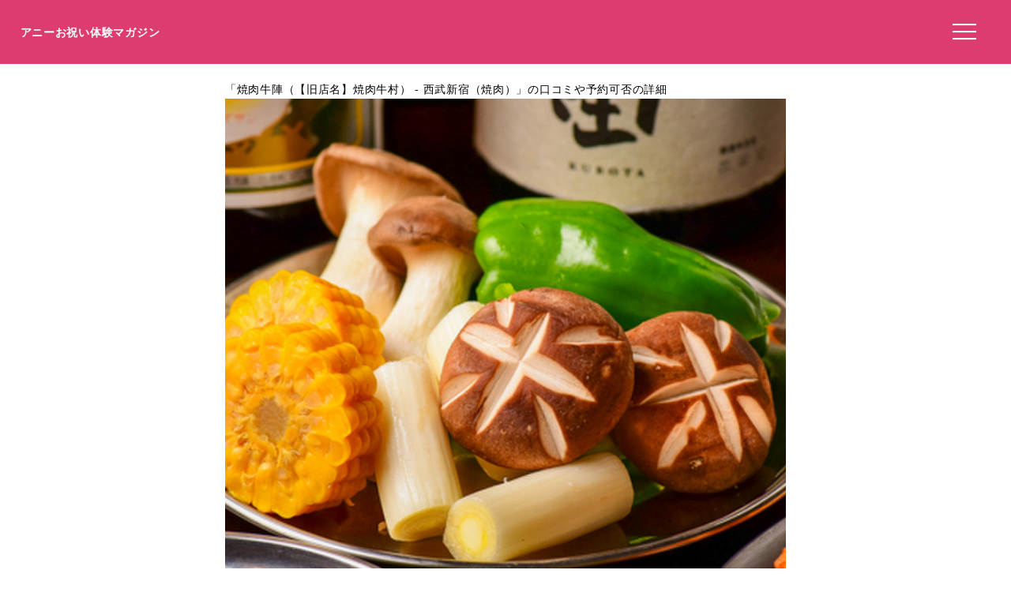

--- FILE ---
content_type: text/html; charset=UTF-8
request_url: https://anniversarys-mag.jp/gourmet/284630
body_size: 6020
content:
<!DOCTYPE html>
<html lang="ja">
<head>
<meta charset="UTF-8"/>
<meta name="viewport" content="width=device-width, initial-scale=1"/>
<meta property="og:image" content="https://"/><link rel="canonical" href="https://anniversarys-mag.jp/gourmet/284630"/>
<title>焼肉牛陣（【旧店名】焼肉牛村）の口コミや評判、予約方法、喫煙有無や駐車場は？｜アニーお祝い体験マガジン</title>
<meta name="description" content="このページでは焼肉、居酒屋、ホルモンの「焼肉牛陣（【旧店名】焼肉牛村）」について、ネット予約の可否や口コミなどを掲載しています。"/>
<meta name='robots' content='max-image-preview:large'/>
<link rel='dns-prefetch' href='//ajax.googleapis.com'/>
<link rel="stylesheet" type="text/css" href="//anniversarys-mag.jp/wp-content/cache/wpfc-minified/7uujiars/hkmhs.css" media="all"/>
<link rel="EditURI" type="application/rsd+xml" title="RSD" href="https://anniversarys-mag.jp/xmlrpc.php?rsd"/>
<script async src="https://pagead2.googlesyndication.com/pagead/js/adsbygoogle.js?client=ca-pub-4946366980657270" crossorigin="anonymous"></script>
<script async src="https://www.googletagmanager.com/gtag/js?id=UA-157961481-1"></script>
<script>window.dataLayer=window.dataLayer||[];
function gtag(){dataLayer.push(arguments);}
gtag('js', new Date());
gtag('config', 'UA-157961481-1');</script>
<script data-wpfc-render="false">var Wpfcll={s:[],osl:0,scroll:false,i:function(){Wpfcll.ss();window.addEventListener('load',function(){let observer=new MutationObserver(mutationRecords=>{Wpfcll.osl=Wpfcll.s.length;Wpfcll.ss();if(Wpfcll.s.length > Wpfcll.osl){Wpfcll.ls(false);}});observer.observe(document.getElementsByTagName("html")[0],{childList:true,attributes:true,subtree:true,attributeFilter:["src"],attributeOldValue:false,characterDataOldValue:false});Wpfcll.ls(true);});window.addEventListener('scroll',function(){Wpfcll.scroll=true;Wpfcll.ls(false);});window.addEventListener('resize',function(){Wpfcll.scroll=true;Wpfcll.ls(false);});window.addEventListener('click',function(){Wpfcll.scroll=true;Wpfcll.ls(false);});},c:function(e,pageload){var w=document.documentElement.clientHeight || body.clientHeight;var n=0;if(pageload){n=0;}else{n=(w > 800) ? 800:200;n=Wpfcll.scroll ? 800:n;}var er=e.getBoundingClientRect();var t=0;var p=e.parentNode ? e.parentNode:false;if(typeof p.getBoundingClientRect=="undefined"){var pr=false;}else{var pr=p.getBoundingClientRect();}if(er.x==0 && er.y==0){for(var i=0;i < 10;i++){if(p){if(pr.x==0 && pr.y==0){if(p.parentNode){p=p.parentNode;}if(typeof p.getBoundingClientRect=="undefined"){pr=false;}else{pr=p.getBoundingClientRect();}}else{t=pr.top;break;}}};}else{t=er.top;}if(w - t+n > 0){return true;}return false;},r:function(e,pageload){var s=this;var oc,ot;try{oc=e.getAttribute("data-wpfc-original-src");ot=e.getAttribute("data-wpfc-original-srcset");originalsizes=e.getAttribute("data-wpfc-original-sizes");if(s.c(e,pageload)){if(oc || ot){if(e.tagName=="DIV" || e.tagName=="A" || e.tagName=="SPAN"){e.style.backgroundImage="url("+oc+")";e.removeAttribute("data-wpfc-original-src");e.removeAttribute("data-wpfc-original-srcset");e.removeAttribute("onload");}else{if(oc){e.setAttribute('src',oc);}if(ot){e.setAttribute('srcset',ot);}if(originalsizes){e.setAttribute('sizes',originalsizes);}if(e.getAttribute("alt") && e.getAttribute("alt")=="blank"){e.removeAttribute("alt");}e.removeAttribute("data-wpfc-original-src");e.removeAttribute("data-wpfc-original-srcset");e.removeAttribute("data-wpfc-original-sizes");e.removeAttribute("onload");if(e.tagName=="IFRAME"){var y="https://www.youtube.com/embed/";if(navigator.userAgent.match(/\sEdge?\/\d/i)){e.setAttribute('src',e.getAttribute("src").replace(/.+\/templates\/youtube\.html\#/,y));}e.onload=function(){if(typeof window.jQuery !="undefined"){if(jQuery.fn.fitVids){jQuery(e).parent().fitVids({customSelector:"iframe[src]"});}}var s=e.getAttribute("src").match(/templates\/youtube\.html\#(.+)/);if(s){try{var i=e.contentDocument || e.contentWindow;if(i.location.href=="about:blank"){e.setAttribute('src',y+s[1]);}}catch(err){e.setAttribute('src',y+s[1]);}}}}}}else{if(e.tagName=="NOSCRIPT"){if(jQuery(e).attr("data-type")=="wpfc"){e.removeAttribute("data-type");jQuery(e).after(jQuery(e).text());}}}}}catch(error){console.log(error);console.log("==>",e);}},ss:function(){var i=Array.prototype.slice.call(document.getElementsByTagName("img"));var f=Array.prototype.slice.call(document.getElementsByTagName("iframe"));var d=Array.prototype.slice.call(document.getElementsByTagName("div"));var a=Array.prototype.slice.call(document.getElementsByTagName("a"));var s=Array.prototype.slice.call(document.getElementsByTagName("span"));var n=Array.prototype.slice.call(document.getElementsByTagName("noscript"));this.s=i.concat(f).concat(d).concat(a).concat(s).concat(n);},ls:function(pageload){var s=this;[].forEach.call(s.s,function(e,index){s.r(e,pageload);});}};document.addEventListener('DOMContentLoaded',function(){wpfci();});function wpfci(){Wpfcll.i();}</script>
</head>
<body class="page-template page-template-page-gourmet page-template-page-gourmet-php page page-id-231097" itemscope itemtype="http://schema.org/WebPage">
<div class="header"> <p class="sitename"><a href="/">アニーお祝い体験マガジン</a></p>  <button class="hamburger-menu" aria-label="メニューを開く"> <svg viewBox="0 0 100 80" width="30" height="30"> <rect width="100" height="7"></rect> <rect y="30" width="100" height="7"></rect> <rect y="60" width="100" height="7"></rect> </svg> </button></div><div class="contents">
<style></style>
<article class="post-article" id="gourmet">
<div class="gowp-header"> <h1 class="main-title">「焼肉牛陣（【旧店名】焼肉牛村） - 西武新宿（焼肉）」の口コミや予約可否の詳細</h1></div><div class="article-content" id="gourmet">
<div class="imageArea">
<div class="imageAreaMain"><img src="https://tblg.k-img.com/resize/640x640c/restaurant/images/Rvw/142865/142865314.jpg?token=5d6dc86&amp;api=v2"></div><p class="restaurant_photoby">写真／食べログ（OG IMAGEより）</p></div><div class="spots"><h3>焼肉牛陣（【旧店名】焼肉牛村）の詳細情報や予約はこちら</h3><table> <tr><td class="Spotcolumn SpotName">名称</td><td class="SpotData">焼肉牛陣（【旧店名】焼肉牛村）</td></tr> <tr><td class="Spotcolumn SpotName">ジャンル</td><td class="SpotData">焼肉、居酒屋、ホルモン</td></tr> <tr><td class="Spotcolumn SpotName">ネット予約</td><td class="SpotData"></td></tr> <tr><td class="Spotcolumn SpotName">住所</td><td class="SpotData">東京都新宿区歌舞伎町1-14-3 第103東京ビル 6F</td></tr> <tr><td class="Spotcolumn SpotName">最寄り駅</td><td class="SpotData">西武新宿駅</td></tr> <tr><td class="Spotcolumn SpotName">電話番号</td><td class="SpotData">03-6629-6509</td></tr> <tr><td class="Spotcolumn SpotName">個室について</td><td class="SpotData">無</td></tr> <tr><td class="Spotcolumn SpotName">喫煙/禁煙</td><td class="SpotData">全席禁煙</td></tr> <tr><td class="Spotcolumn SpotName">駐車場</td><td class="SpotData">無</td></tr> <tr><td class="Spotcolumn SpotName">座席数</td><td class="SpotData">80席</td></tr> <tr><td class="Spotcolumn SpotName">貸し切り</td><td class="SpotData">可 / （20人～50人可）</td></tr> <tr><td class="Spotcolumn SpotName">キーワード</td><td class="SpotData" style=" line-height: 2;"><span class="facilitie fcolor5">オシャレな空間</span><span class="facilitie fcolor10">席が広い</span><span class="facilitie fcolor9">ソファー席あり</span><span class="facilitie fcolor1">電源あり</span><span class="facilitie fcolor7">無料Wi-Fiあり</span></td></tr> </table><a class="gotolink" style="background-color: #ffaa00; color: #fff; border: none; border-radius: 8px;width:98%;" href="//ck.jp.ap.valuecommerce.com/servlet/referral?sid=3506246&pid=887131866&vc_url=https%3A%2F%2Ftabelog.com%2Ftokyo%2FA1304%2FA130401%2F13251839%2F">食べログで予約する</a><p class="spotpage"></p></div><div style="clear:both;overflow: hidden;"></div><h3>この飲食店を紹介している記事</h3>
<div class="relatedPost"><div class="relatedPostL"><img src="https://tblg.k-img.com/resize/640x640c/restaurant/images/Rvw/55628/55628220.jpg?token=b6941a5&api=v2"></div><div class="relatedPostR"><p class="postName">【保存版】【食べ放題】新宿区歌舞伎町の焼肉30選！コスパ◎雰囲気◎味◎で一人焼肉からランチ、宴会にもおすすめ【グルメライターが徹底ガイド】</p><p class="postLink"><a href="/215655">記事を読む</a></p></div></div><div class="relatedPost"><div class="relatedPostL"><img src="https://tblg.k-img.com/resize/640x640c/restaurant/images/Rvw/161692/161692328.jpg?token=bccdafc&api=v2"></div><div class="relatedPostR"><p class="postName">【保存版】食べ放題がある新宿のホルモン24選！接客◎アットホーム◎コスパ◎で宴会から女子会にもぴったりなお店をグルメライターが徹底解説</p><p class="postLink"><a href="/219579">記事を読む</a></p></div></div><h3>一緒に検討されている他の飲食店</h3>
<div class="relatedPost"><div class="relatedPostL"><img alt="blank" onload="Wpfcll.r(this,true);" src="https://anniversarys-mag.jp/wp-content/plugins/wp-fastest-cache-premium/pro/images/blank.gif" data-wpfc-original-src="https://tblg.k-img.com/resize/640x640c/restaurant/images/Rvw/117345/117345654.jpg?token=92a51d4&amp;api=v2"></div><div class="relatedPostR"><p class="postName">炭火焼肉 元ちゃん 新宿店 - 新宿三丁目（焼肉）</p><p class="postLink"><a href="/gourmet/22452">飲食店を見る</a></p></div></div><div class="relatedPost"><div class="relatedPostL"><img alt="blank" onload="Wpfcll.r(this,true);" src="https://anniversarys-mag.jp/wp-content/plugins/wp-fastest-cache-premium/pro/images/blank.gif" data-wpfc-original-src="https://tblg.k-img.com/resize/640x640c/restaurant/images/Rvw/173720/9f50647fcb2331ddc44cca7be9c8dee0.jpg?token=03a35af&amp;api=v2"></div><div class="relatedPostR"><p class="postName">黒毛和牛焼肉 新宿肉善 - 西武新宿（焼肉）</p><p class="postLink"><a href="/gourmet/145741">飲食店を見る</a></p></div></div><div class="relatedPost"><div class="relatedPostL"><img alt="blank" onload="Wpfcll.r(this,true);" src="https://anniversarys-mag.jp/wp-content/plugins/wp-fastest-cache-premium/pro/images/blank.gif" data-wpfc-original-src="https://tblg.k-img.com/resize/640x640c/restaurant/images/Rvw/227773/afd5edd1c462e0569f4e6b767866e491.jpg?token=92f8ca9&amp;api=v2"></div><div class="relatedPostR"><p class="postName">安楽亭 歌舞伎町店（アンラクテイ） - 新宿西口（焼肉）</p><p class="postLink"><a href="/gourmet/284626">飲食店を見る</a></p></div></div><div class="relatedPost"><div class="relatedPostL"><img alt="blank" onload="Wpfcll.r(this,true);" src="https://anniversarys-mag.jp/wp-content/plugins/wp-fastest-cache-premium/pro/images/blank.gif" data-wpfc-original-src="https://tblg.k-img.com/resize/640x640c/restaurant/images/Rvw/226822/b5d7f7f56ae6a32894f43f97fdc0e446.jpg?token=1481500&amp;api=v2"></div><div class="relatedPostR"><p class="postName">七輪焼肉 安安 新宿2号店 - 西武新宿（焼肉）</p><p class="postLink"><a href="/gourmet/284627">飲食店を見る</a></p></div></div><div class="relatedPost"><div class="relatedPostL"><img alt="blank" onload="Wpfcll.r(this,true);" src="https://anniversarys-mag.jp/wp-content/plugins/wp-fastest-cache-premium/pro/images/blank.gif" data-wpfc-original-src="https://tblg.k-img.com/resize/640x640c/restaurant/images/Rvw/135631/135631587.jpg?token=4be514f&amp;api=v2"></div><div class="relatedPostR"><p class="postName">炭火焼肉 元ちゃん 別館 - 西武新宿（焼肉）</p><p class="postLink"><a href="/gourmet/284628">飲食店を見る</a></p></div></div><div class="relatedPost"><div class="relatedPostL"><img alt="blank" onload="Wpfcll.r(this,true);" src="https://anniversarys-mag.jp/wp-content/plugins/wp-fastest-cache-premium/pro/images/blank.gif" data-wpfc-original-src="https://tblg.k-img.com/resize/640x640c/restaurant/images/Rvw/54635/54635013.jpg?token=df31d7c&amp;api=v2"></div><div class="relatedPostR"><p class="postName">和牛個室居酒屋 肉塊 新宿店（ニクカイ 【旧店名】溶岩焼 TO．TO．RO） - 西武新宿（焼肉）</p><p class="postLink"><a href="/gourmet/284629">飲食店を見る</a></p></div></div><div class="relatedPost"><div class="relatedPostL"><img alt="blank" onload="Wpfcll.r(this,true);" src="https://anniversarys-mag.jp/wp-content/plugins/wp-fastest-cache-premium/pro/images/blank.gif" data-wpfc-original-src="https://tblg.k-img.com/resize/640x640c/restaurant/images/Rvw/201311/89bafc63700ed807d395a5d9560237c1.jpg?token=83549f8&amp;api=v2"></div><div class="relatedPostR"><p class="postName">明洞ポチャ 新宿本店 - 新宿西口（韓国料理）</p><p class="postLink"><a href="/gourmet/215857">飲食店を見る</a></p></div></div><div class="relatedPost"><div class="relatedPostL"><img alt="blank" onload="Wpfcll.r(this,true);" src="https://anniversarys-mag.jp/wp-content/plugins/wp-fastest-cache-premium/pro/images/blank.gif" data-wpfc-original-src="https://tblg.k-img.com/resize/640x640c/restaurant/images/Rvw/97039/97039665.jpg?token=2ffd204&amp;api=v2"></div><div class="relatedPostR"><p class="postName">焼肉・韓国料理YAKU・YAKU食堂 - 西武新宿（焼肉）</p><p class="postLink"><a href="/gourmet/24685">飲食店を見る</a></p></div></div><div class="relatedPost"><div class="relatedPostL"><img alt="blank" onload="Wpfcll.r(this,true);" src="https://anniversarys-mag.jp/wp-content/plugins/wp-fastest-cache-premium/pro/images/blank.gif" data-wpfc-original-src="https://tblg.k-img.com/resize/640x640c/restaurant/images/Rvw/156628/156628882.jpg?token=4bbe5c0&amp;api=v2"></div><div class="relatedPostR"><p class="postName">A5ランクの黒毛和牛焼肉×食べ放題 個室完備 炭治郎 新宿本店 - 新宿西口（焼肉）</p><p class="postLink"><a href="/gourmet/106759">飲食店を見る</a></p></div></div><div class="relatedPost"><div class="relatedPostL"><img alt="blank" onload="Wpfcll.r(this,true);" src="https://anniversarys-mag.jp/wp-content/plugins/wp-fastest-cache-premium/pro/images/blank.gif" data-wpfc-original-src="https://tblg.k-img.com/resize/640x640c/restaurant/images/Rvw/55628/55628220.jpg?token=b6941a5&amp;api=v2"></div><div class="relatedPostR"><p class="postName">豚かん（トンカン） - 東新宿（韓国料理）</p><p class="postLink"><a href="/gourmet/12156">飲食店を見る</a></p></div></div><div class="relatedPost"><div class="relatedPostL"><img alt="blank" onload="Wpfcll.r(this,true);" src="https://anniversarys-mag.jp/wp-content/plugins/wp-fastest-cache-premium/pro/images/blank.gif" data-wpfc-original-src="https://tblg.k-img.com/resize/640x640c/restaurant/images/Rvw/156515/156515791.jpg?token=6945629&amp;api=v2"></div><div class="relatedPostR"><p class="postName">焼肉 道楽 - 西武新宿（焼肉）</p><p class="postLink"><a href="/gourmet/284635">飲食店を見る</a></p></div></div><div class="relatedPost"><div class="relatedPostL"><img alt="blank" onload="Wpfcll.r(this,true);" src="https://anniversarys-mag.jp/wp-content/plugins/wp-fastest-cache-premium/pro/images/blank.gif" data-wpfc-original-src="https://tblg.k-img.com/resize/640x640c/restaurant/images/Rvw/219584/cb29b266257ad475030f34310e966d73.jpg?token=5c026d2&amp;api=v2"></div><div class="relatedPostR"><p class="postName">焼肉酒家 牛角 新宿歌舞伎町店（ヤキニクシュカギュウカク） - 西武新宿（焼肉）</p><p class="postLink"><a href="/gourmet/276677">飲食店を見る</a></p></div></div><div class="relatedPost"><div class="relatedPostL"><img alt="blank" onload="Wpfcll.r(this,true);" src="https://anniversarys-mag.jp/wp-content/plugins/wp-fastest-cache-premium/pro/images/blank.gif" data-wpfc-original-src="https://tblg.k-img.com/resize/640x640c/restaurant/images/Rvw/101493/101493468.jpg?token=77b3fe2&amp;api=v2"></div><div class="relatedPostR"><p class="postName">シュラスコ＆ビアバー ゴッチバッタ 新宿（Gocchi Batta） - 新宿三丁目（シュラスコ）</p><p class="postLink"><a href="/gourmet/18249">飲食店を見る</a></p></div></div><div class="relatedPost"><div class="relatedPostL"><img alt="blank" onload="Wpfcll.r(this,true);" src="https://anniversarys-mag.jp/wp-content/plugins/wp-fastest-cache-premium/pro/images/blank.gif" data-wpfc-original-src="https://tblg.k-img.com/resize/640x640c/restaurant/images/Rvw/144815/144815879.jpg?token=fd3793f&amp;api=v2"></div><div class="relatedPostR"><p class="postName">勝手にサワーホルモンおいで屋 歌舞伎町博ビル店 - 新宿西口（焼肉）</p><p class="postLink"><a href="/gourmet/284634">飲食店を見る</a></p></div></div></div></article></div><div class="menu"> <img onload="Wpfcll.r(this,true);" src="https://anniversarys-mag.jp/wp-content/plugins/wp-fastest-cache-premium/pro/images/blank.gif" data-wpfc-original-src="/wp-content/uploads/2021/07/anny-oiwai-magazine-2.png" alt="Annyお祝い体験マガジン"> <ul> <li><a href="https://oiwai.anny.gift/">記念日レストラン予約のAnnyお祝い体験</a></li> <li><a href="https://anniversarys-mag.jp/company">運営会社</a></li> <li><a href="https://anniversarys-mag.jp/privacypolicy">プライバシーポリシー</a></li> <li><a href="https://anniversarys-mag.jp/contact">お問い合わせ</a></li> </ul></div><div class="footer">
<img onload="Wpfcll.r(this,true);" src="https://anniversarys-mag.jp/wp-content/plugins/wp-fastest-cache-premium/pro/images/blank.gif" data-wpfc-original-src="https://anniversarys-mag.jp/wp-content/uploads/2021/07/anny-oiwai-magazine-2.png" class="footerimg" alt="Annyお祝い体験マガジン"/>
<form role="search" method="get" id="searchform" class="searchform" action="https://anniversarys-mag.jp/">
<div> <input type="search" value="" name="s" id="s" placeholder="検索" /> <button type="submit" id="searchsubmit"> <svg xmlns="http://www.w3.org/2000/svg" width="20" height="20" fill="currentColor" class="bi bi-search" viewBox="0 0 16 16"> <path d="M11.742 10.344a6.5 6.5 0 1 0-1.397 1.398h-.001c.03.04.062.078.098.115l3.85 3.85a1 1 0 0 0 1.415-1.414l-3.85-3.85a1.007 1.007 0 0 0-.115-.099zM12 6.5a5.5 5.5 0 1 1-11 0 5.5 5.5 0 0 1 11 0z"/> </svg> </button></div></form>
<ul class="footermenu">
<li><a href="https://anniversarys-mag.jp/company">運営会社</a></li>
<li><a href="https://anniversarys-mag.jp/privacypolicy">プライバシーポリシー</a></li>
<li><a href="https://anniversarys-mag.jp/contact">お問い合わせ</a></li>
<li><a href="https://anniversarys-mag.jp/terms">利用規約</a></li>
<li><a href="https://anny.gift/">ちょっと特別なギフト体験　Anny（アニー）</a></li>
<li><a href="https://oiwai.anny.gift/">記念日レストラン予約なら　Annyお祝い体験</a></li>
<li><a href="https://giftmall.co.jp/">日本最大級オンラインギフトサービス「ギフトモール」</a></li>
</ul></div><script defer src='//anniversarys-mag.jp/wp-content/cache/wpfc-minified/fqcsqf3t/hkmhs.js'></script>
<script>document.addEventListener('DOMContentLoaded', function(){
const hamburger=document.querySelector('.hamburger-menu');
const menu=document.querySelector('.menu');
const overlay=document.createElement('div');
overlay.className='overlay';
document.body.appendChild(overlay);
hamburger.addEventListener('click', function(){
menu.style.transform='translateX(0%)';
overlay.style.display='block';
});
overlay.addEventListener('click', function(){
menu.style.transform='translateX(100%)';
this.style.display='none';
});
document.getElementById('toggleIndex').addEventListener('click', function(){
var index=document.getElementById('index');
if(index.classList.contains('expanded')){
index.classList.remove('expanded');
this.textContent='目次を読む';
}else{
index.classList.add('expanded');
this.textContent='目次を隠す';
}});
});</script>
</body>
</html><!-- WP Fastest Cache file was created in 2.377 seconds, on 2025年5月30日 @ 5:01 AM -->

--- FILE ---
content_type: text/html; charset=utf-8
request_url: https://www.google.com/recaptcha/api2/aframe
body_size: 267
content:
<!DOCTYPE HTML><html><head><meta http-equiv="content-type" content="text/html; charset=UTF-8"></head><body><script nonce="PlRSTYo7vqglTlMw5U5LDg">/** Anti-fraud and anti-abuse applications only. See google.com/recaptcha */ try{var clients={'sodar':'https://pagead2.googlesyndication.com/pagead/sodar?'};window.addEventListener("message",function(a){try{if(a.source===window.parent){var b=JSON.parse(a.data);var c=clients[b['id']];if(c){var d=document.createElement('img');d.src=c+b['params']+'&rc='+(localStorage.getItem("rc::a")?sessionStorage.getItem("rc::b"):"");window.document.body.appendChild(d);sessionStorage.setItem("rc::e",parseInt(sessionStorage.getItem("rc::e")||0)+1);localStorage.setItem("rc::h",'1768361991632');}}}catch(b){}});window.parent.postMessage("_grecaptcha_ready", "*");}catch(b){}</script></body></html>